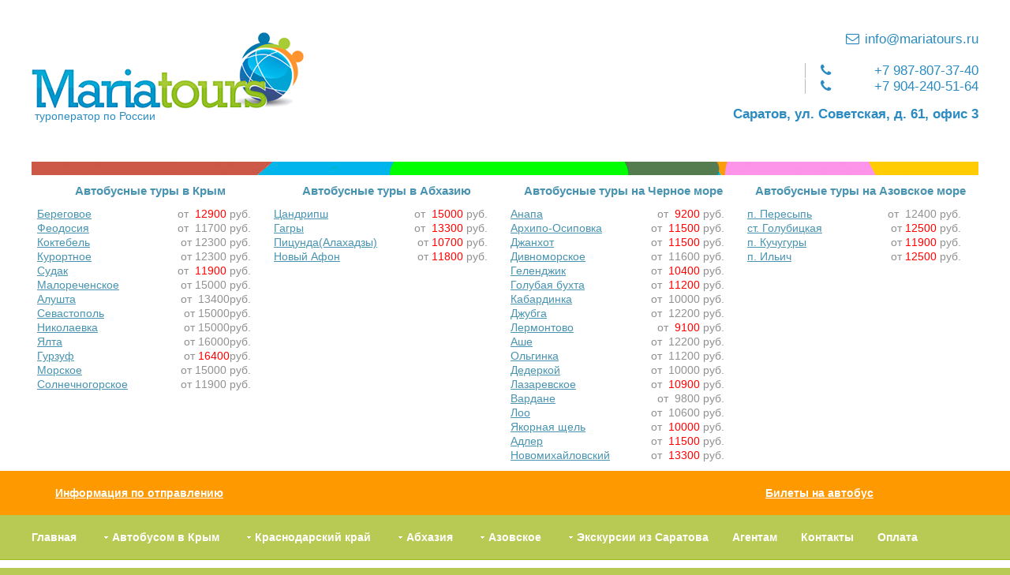

--- FILE ---
content_type: text/html; charset=UTF-8
request_url: http://mariatours.ru/avtobusnye-tury/avtobusnyie-turyi-v-divnomorskoe/
body_size: 40806
content:
<!DOCTYPE html>
<html lang="en" dir="ltr">
<head>
<title>Автобусные туры в Дивноморское лето 2026</title>
<base href="http://mariatours.ru/" />
<meta charset="UTF-8">
<meta name="description" content="Автобусные туры в Дивноморское из Саратова - описание гостиниц, фото, актуальные цены, автобусом в дивноморское, туры в дивноморское, гостиницы дивноморского, частный сектор в дивноморском, гостевые дома в дивноморском, автобусные туры в дивноморское из саратова" />
<meta name="keywords" content="Автобусные туры в Дивноморское из Саратова" />
<meta name="viewport" content="width=device-width, initial-scale=1.0">
<link href="/assets/templates/rs-1200/layout/styles/main.css" rel="stylesheet" type="text/css" media="all">
<link href="/assets/templates/rs-1200/layout/styles/mediaqueries.css" rel="stylesheet" type="text/css" media="all">
<!--[if lt IE 9]>
<link href="/assets/templates/rs-1200/layout/styles/ie/ie8.css" rel="stylesheet" type="text/css" media="all">
<script src="/assets/templates/rs-1200/layout/scripts/ie/css3-mediaqueries.min.js"></script>
<script src="/assets/templates/rs-1200/layout/scripts/ie/html5shiv.min.js"></script>
<![endif]-->
</head>
<body class="">
<!-- Yandex.Metrika counter -->
<script type="text/javascript">
(function (d, w, c) {
    (w[c] = w[c] || []).push(function() {
        try {
            w.yaCounter30112954 = new Ya.Metrika({id:30112954,
                    clickmap:true,
                    trackLinks:true,
                    accurateTrackBounce:true});
        } catch(e) { }
    });

    var n = d.getElementsByTagName("script")[0],
        s = d.createElement("script"),
        f = function () { n.parentNode.insertBefore(s, n); };
    s.type = "text/javascript";
    s.async = true;
    s.src = (d.location.protocol == "https:" ? "https:" : "http:") + "//mc.yandex.ru/metrika/watch.js";

    if (w.opera == "[object Opera]") {
        d.addEventListener("DOMContentLoaded", f, false);
    } else { f(); }
})(document, window, "yandex_metrika_callbacks");
</script>
<noscript><div><img src="//mc.yandex.ru/watch/30112954" style="position:absolute; left:-9999px;" alt="" /></div></noscript>
<!-- /Yandex.Metrika counter -->

<div class="wrapper row1">
<header id="header" class="full_width clear">
<!-- <div style="text-align:center;position:absolute; left:40%; top:0px;"><img src="assets/img/byletyBS.gif" alt="" style="width:400px;height:200px;" /></div> -->
    <hgroup>
      <h1><a href="index.html"><img src="/assets/templates/rs-1200/images/logo.jpg"/></a></h1>
      <h2>&nbsp;туроператор по России<br/>
         </h2>
    </hgroup>
<div id="header-contact">
      <ul class="list none" style="margin:0 0 0 65px; padding:0 0 0 65px; width: 300px; font-size: 17px;">
        <li><span style="inline-block; float:right;"><span class="icon-envelope"></span> <a href="mailto:info@mariatours.ru">info@mariatours.ru</a></span><br/><br/></li>
        <li><span class="icon-phone"></span><span style="inline-block; float:right;">+7 987-807-37-40</span><br/>
        <li><span class="icon-phone"></span><span style="inline-block; float:right;">+7 904-240-51-64</span></br>
        </li>
        </ul>
 <ul class="list none" style="float:right; font-size: 17px; font-weight: bold;">
     <li>Саратов, ул. Советская, д. 61, офис 3</li>
      </ul>

    </div>
  
 

  </header>

</div>
<div class="wrapper kurorty">
<div class="stretched clear">
<div class="sector">
<a class="sectorheader m-2" href="avtobusom-v-kryim/" title="Автобусные туры в Крым из Саратова">Автобусные туры в Крым</a>
<table>
<tbody>
<tr><td><a href="avtobusom-v-kryim/avtobusnyie-turyi-v-beregovoe-leto-2026/" title="Автобусные туры в Береговое из Саратова">Береговое</a></td><td>от&nbsp;&nbsp;<span>12900</span> руб.</td></tr>
<tr><td><a href="avtobusom-v-kryim/avtobusom-v-feodosiyu-leto-2026/" title="Автобусные туры в Феодосию из Саратова">Феодосия</a></td><td>от&nbsp;&nbsp;11700 руб.</td></tr>
<tr><td><a href="avtobusom-v-kryim/avtobusnyie-turyi-v-koktebel-leto-2026/" title="Автобусные туры в Коктебель из Саратова">Коктебель</a></td><td>от&nbsp;12300 руб.</td></tr>
<tr><td><a href="avtobusom-v-kryim/gostinicza-aravana,-p.kurortnoe/" title="Автобусные туры в Курортное из Саратова">Курортное</a></td><td>от&nbsp;12300 руб.</td></tr>
<tr><td><a href="avtobusom-v-kryim/avtobusnyie-turyi-v-sudak-leto-2026/" title="Автобусные туры в Судак из Саратова">Судак</a></td><td>от&nbsp;&nbsp;<span>11900</span> руб.</td></tr>
<tr><td><a href="avtobusom-v-kryim/avtobusnyie-turyi-v-malorechenskoe/" title="Автобусные туры в Малореченское (Алушта) из Саратова">Малореченское</a></td><td>от&nbsp;15000 руб.</td></tr>
<tr><td><a href="avtobusom-v-kryim/avtobusnyie-turyi-v-alushtu/" title="Автобусные туры в Алушту из Саратова">Алушта</a></td><td>от&nbsp;&nbsp;13400</span>руб.</td></tr>
<tr><td><a href="avtobusom-v-kryim/avtobusnyie-turyi-v-sevastopol/" title="Автобусные туры в Севастополь из Саратова">Севастополь</a></td><td>от&nbsp;15000</span>руб.</td></tr>
<tr><td><a href="avtobusom-v-kryim/avtobusnyie-turyi-v-nikolaevku/" title="Автобусные туры в Николаевку из Саратова">Николаевка</a></td><td>от&nbsp;15000</span>руб.</td></tr>
<tr><td><a href="avtobusom-v-kryim/avtobusnyie-turyi-v-yaltu-2026/" title="Автобусные туры в Ялту из Саратова">Ялта</a></td><td>от&nbsp;16000</span>руб.</td></tr>
<tr><td><a href="avtobusom-v-kryim/avtobusnyie-turyi-v-gurzuf-2026/" title="Автобусные туры в Гурзуф из Саратова">Гурзуф</a></td><td>от&nbsp;<span>16400</span>руб.</td></tr>
<tr><td><a href="avtobusom-v-kryim/avtobusnyie-turyi-v-morskoe/" title="Автобусные туры в Морское из Саратова">Морское</a></td><td>от&nbsp;15000&nbsp;руб.</td></tr>
<tr><td><a href="avtobusom-v-kryim/avtobusnyie-turyi-v-solnechnogorskoe-(alushta)/" title="Автобусные туры в Солнечногорское из Саратова">Солнечногорское</a></td><td>от&nbsp;11900&nbsp;руб.</td></tr>
</tbody></table>
</div>
<div class="sector">
<a class="sectorheader m-2" href="plyazhnyij-otdyix-v-abxazii/" title="Автобусные туры в Абхазию из Саратова">Автобусные туры в Абхазию</a><table>
<tbody>
<tr><td><a href="plyazhnyij-otdyix-v-abxazii/czandripsh/" title="Автобусные туры в Цандрипш из Саратова">Цандрипш </a></td><td>от&nbsp;&nbsp;<span>15000</span> руб.</td></tr>
<tr><td><a href="plyazhnyij-otdyix-v-abxazii/gagra/" title="Автобусные туры в Гагры из Саратова">Гагры</a></td><td>от&nbsp;&nbsp;<span>13300</span> руб.</td></tr>
<tr><td><a href="plyazhnyij-otdyix-v-abxazii/piczunda-(alaxadzyi)/" title="Автобусные туры в Пицунду(Алахадзы)из Саратова">Пицунда(Алахадзы)</a></td><td>от&nbsp;<span>10700</span> руб.</td></tr>
<tr><td><a href="plyazhnyij-otdyix-v-abxazii/novyij-afon/" title="Автобусные туры в Новый Афон из Саратова">Новый Афон</a></td><td>от&nbsp;<span>11800</span> руб.</td></tr>
<tr><td></td><td></td></tr>
<tr><td></td><td></td></tr>
<tr><td></td><td></td></tr>
<tr><td></td><td></td></tr>
<tr><td></td><td></td></tr>
<tr><td></td><td></td></tr>
<tr><td></td><td></td></tr>
</tbody></table></div>
<div class="sector">
<a class="sectorheader" href="avtobusnye-tury/" title="Автобусные туры на Черное море из Саратова">Автобусные туры на Черное море</a>
<table>
<tbody>
<tr><td><a href="avtobusnye-tury/avtobusnyie-turyi-v-anapu/" title="Автобусные туры в Анапу из Саратова">Анапа</a></td><td>от&nbsp;&nbsp;<span>9200</span> руб.</td></tr>
<tr><td><a href="avtobusnye-tury/avtobusnyij-tur-v-arxipo-osipovku/" title="Автобусные туры в Архипо-Осиповку из Саратова">Архипо-Осиповка</a></td><td>от&nbsp;&nbsp;<span>11500</span> руб.</td></tr>
<tr><td><a href="avtobusnye-tury/avtobusnyie-turyi-v-dzhanxot-leto-2025" title="Автобусные туры в Джанхот из Саратова">Джанхот</a></td><td>от&nbsp;&nbsp;<span>11500</span> руб.</td></tr>
<tr><td><a href="avtobusnye-tury/avtobusnyie-turyi-v-divnomorskoe/" title="Автобусные туры в Дивноморское из Саратова">Дивноморское </a></td><td>от&nbsp;&nbsp;11600 руб.</td></tr>
<tr><td><a href="avtobusnye-tury/avtobusnyie-turyi-v-geledzhik-iz-saratova/" title="Автобусные туры в Геленджик из Саратова">Геленджик </a></td><td>от&nbsp;&nbsp;<span>10400</span> руб.</td></tr>
<tr><td><a href="avtobusnye-tury/avtobusnyie-turyi-v-golubuyu-buxtu-leto-2026/gostevoj-dom-ksyu,-golubaya-buxta-(gelendzhik)" title="Автобусные туры в Голубую бухту из Саратова">Голубая бухта </a></td><td>от&nbsp;&nbsp;<span>11200</span> руб.</td></tr>
<tr><td><a href="avtobusnye-tury/avtobusnyie-turyi-v-kabardinku/" title="Автобусные туры в Кабардинку из Саратова">Кабардинка</a></td><td>от&nbsp;&nbsp;10000 руб.</td></tr>
<tr><td><a href="avtobusnye-tury/avtobusnyie-turyi-dzhubga/" title="Автобусные туры в Джубгу из Саратова">Джубга</a></td><td>от&nbsp;&nbsp;12200 руб.</td></tr>
<tr><td><a href="avtobusnye-tury/avtobusom-v-lermontovo/" title="Автобусные туры в Лермонтово из Саратова">Лермонтово</a></td><td>от&nbsp;&nbsp;<span>9100</span> руб.</td></tr>
<tr><td><a href="avtobusnye-tury/avtobusom-v-ashe/" title="Автобусные туры в Аше из Саратова">Аше</a></td><td>от&nbsp;&nbsp;12200 руб.</td></tr>
<tr><td><a href="avtobusnye-tury/avtobusnyie-turyi-v-olginku/" title="Автобусные туры в Ольгинку из Саратова">Ольгинка</a></td><td>от&nbsp;&nbsp;11200 руб.</td></tr>
<tr><td><a href="avtobusnye-tury/avtobusnyie-turyi-v-dederkoj-leto-2026/" title="Автобусные туры в Дедеркой из Саратова">Дедеркой</a></td><td>от&nbsp;&nbsp;10000 руб.</td></tr>
<tr><td><a href="avtobusnye-tury/avtobusom-v-lazarevskoe/" title="Автобусные туры в Лазаревское из Саратова">Лазаревское</a></td><td>от&nbsp;&nbsp;<span>10900</span> руб.</td></tr>
<tr><td><a href="avtobusnye-tury/avtobusnyie-turyi-v-vardane/" title="Автобусные туры в Вардане из Саратова">Вардане </a></td><td>от&nbsp;&nbsp;9800 руб.</td></tr>
<tr><td><a href="avtobusnye-tury/avtobusnyie-turyi-v-loo/" title="Автобусные туры в Лоо из Саратова">Лоо</a></td><td>от&nbsp;&nbsp;10600 руб.</td></tr>
<tr><td><a href="avtobusnye-tury/avtobusnyie-turyi-v-yakornuyu-shhel/" title="Автобусные туры в Якорную щель из Саратова">Якорная щель</a></td><td>от&nbsp;&nbsp;<span>10000</span> руб.</td></tr>
<tr><td><a href="avtobusnye-tury/avtobusnyie-turyi-v-adler-2026/" title="Автобусные туры в Адлер из Саратова">Адлер</a></td><td>от&nbsp;&nbsp;<span>11500</span> руб.</td></tr>
<tr><td><a href="avtobusnye-tury/avtobusnyie-turyi-v-novomixajlovskij-leto-2026/" title="Автобусные туры в Новомихайловский из Саратова">Новомихайловский </a></td><td>от&nbsp;&nbsp;<span>13300</span> руб.</td></tr>
</tbody></table></div>
<div class="sector">
<a class="sectorheader" href="avtobusnyie-turyi-na-azovskoe-more/" title="Автобусные туры на Азовское море из Саратова">Автобусные туры на Азовское море</a>
<table>
<tbody>
<tr><td><a href="avtobusnyie-turyi-na-azovskoe-more/avtobusom-v-peresyip/" title="Автобусные туры в п. Пересыпь из Саратова">п. Пересыпь</a></td><td>от&nbsp;&nbsp;12400 руб.</td></tr>
<tr><td><a href="avtobusnyie-turyi-na-azovskoe-more/avtobusnyie-turyi-v-st.-golubiczkaya/" title="Автобусные туры в ст. Голубицкую из Саратова">ст. Голубицкая</a></td><td>от&nbsp;<span>12500</span> руб.</td></tr>
<tr><td><a href="avtobusnyie-turyi-na-azovskoe-more/kuchuguryi/" title="Автобусные туры в п. Кучугуры из Саратова">п. Кучугуры</a></td><td>от&nbsp;<span>11900</span> руб.</td></tr>
<tr><td><a href="avtobusnyie-turyi-na-azovskoe-more/avtobusnyie-turyi-v-p.-ilich/" title="Автобусные туры в п.Ильич из Саратова">п. Ильич</a></td><td>от&nbsp;<span>12500</span> руб.</td></tr>
<tr><td></td><td></td></tr>
<tr><td></td><td></td></tr>
<tr><td></td><td></td></tr>
<tr><td></td><td></td></tr>
<tr><td></td><td></td></tr>
<tr><td></td><td></td></tr>
<tr><td></td><td></td></tr>
<tr><td></td><td></td></tr>
</tbody></table></div>
   
  
 
<div class="clear"></div>
  </div>

</div>
<!-- ################################################################################################ -->
<div class="wrapper row15"> <div class="stretched">
<a style="display:block; width:20%; float:right;" href="/news/bilety" title="Свободные места в автобусах на курорты Краснодарского края">Билеты на автобус</a>
<a href="/info-po-otpravleniyu">Информация по отправлению</a>
</div></div>
<div class="wrapper row2">
  <nav id="topnav">
   <ul class="clear"><li class="first"><a href="http://mariatours.ru/" title="Автобусные туры к морю из Саратова 2026 Туры в Абхазию Автобусные туры в Крым Экскурсии из Саратова Туроператор Мария Турс" >Главная</a></li>
<li ><a class="drop" href="avtobusom-v-kryim/" title="Автобусные туры в Крым из Саратова 2026" >Автобусом в Крым</a><ul><li class="first"><a href="avtobusom-v-kryim/avtobusnyie-turyi-v-beregovoe-leto-2026/" title="Автобусные туры в Береговое лето 2026" >Автобусные туры Береговое</a></li>
<li><a href="avtobusom-v-kryim/avtobusom-v-feodosiyu-leto-2026/" title="Автобусные туры в Феодосию лето 2026" >Автобусные туры в Феодосию</a></li>
<li><a href="avtobusom-v-kryim/avtobusnyie-turyi-v-koktebel-leto-2026/" title="Автобусные туры в Коктебель лето 2026" >Автобусные туры в Коктебель</a></li>
<li><a href="avtobusom-v-kryim/gostinicza-aravana,-p.kurortnoe/" title="Автобусные туры в п.Курортное лето 2026" >Автобусные туры в Курортное</a></li>
<li><a href="avtobusom-v-kryim/avtobusnyie-turyi-v-sudak-leto-2026/" title="Автобусные туры в Судак лето 2026" >Автобусные туры в Судак</a></li>
<li><a href="avtobusom-v-kryim/avtobusnyie-turyi-v-morskoe/" title="Автобусные туры в п. Морское 2026" >Автобусные туры в п. Морское 2026</a></li>
<li><a href="avtobusom-v-kryim/avtobusnyie-turyi-v-ryibache-2026/" title="Автобусные туры в Рыбачье 2026" >Автобусные туры в Рыбачье 2026</a></li>
<li><a href="avtobusom-v-kryim/avtobusnyie-turyi-v-malorechenskoe/" title="Автобусные туры в Малореченское (Алушта) 2026" >Автобусные туры в Малореченское</a></li>
<li><a href="avtobusom-v-kryim/avtobusnyie-turyi-v-solnechnogorskoe-(alushta)/" title="Автобусные туры в Солнечногорское (Алушта) 2026" >Автобусные туры в Солнечногорское </a></li>
<li><a href="avtobusom-v-kryim/avtobusnyie-turyi-v-alushtu/" title="Автобусные туры в Алушту лето 2026" >Автобусные туры в Алушту</a></li>
<li><a href="avtobusom-v-kryim/avtobusnyie-turyi-v-gurzuf-2026/" title="Автобусные туры в Гурзуф 2026 (Большая Ялта)" >Автобусные туры в Гурзуф (Ялта)</a></li>
<li><a href="avtobusom-v-kryim/avtobusnyie-turyi-v-yaltu-2026/" title="Автобусные туры в Ялту 2026" >Автобусные туры в Ялту 2026</a></li>
<li><a href="avtobusom-v-kryim/avtobusnyie-turyi-v-sevastopol/" title="Автобусные туры в Севастополь 2026" >Автобусные туры в Севастополь</a></li>
<li><a href="avtobusom-v-kryim/avtobusnyie-turyi-v-nikolaevku/" title="Автобусные туры в Николаевку 2026" >Автобусные туры в Николаевку 2026</a></li>
<li><a href="avtobusom-v-kryim/ekskursionnyij-tur-v-kryim" title="Экскурсионный тур в Крым" >Экскурсионный тур в Крым</a></li>
<li><a href="avtobusom-v-kryim/ekskursii-po-kryimu" title="Экскурсии по Крыму" >Экскурсии по Крыму</a></li>
<li class="last"><a href="avtobusom-v-kryim/proezd-v-kryim-na-avtobuse" title="Автобусный переезд в Крым 2026" >Автобусный переезд в Крым 2026</a></li>
</ul></li>
<li  class="active"><a class="drop" href="avtobusnye-tury/" title="Автобусные туры в Краснодарский край из Саратова 2026" >Краснодарский край</a><ul><li class="first"><a href="avtobusnye-tury/avtobusnyie-turyi-v-anapu/" title="Автобусные туры в Анапу (лето 2026)" >Автобусные туры в Анапу</a></li>
<li><a href="avtobusnye-tury/avtobusnyij-tur-v-arxipo-osipovku/" title="Автобусные туры в Архипо-Осиповку (лето 2026)" >Автобусные туры в Архипо-Осиповку</a></li>
<li class="active"><a href="avtobusnye-tury/avtobusnyie-turyi-v-divnomorskoe/" title="Автобусные туры в Дивноморское лето 2026" >Автобусные туры в Дивноморское</a></li>
<li><a href="avtobusnye-tury/avtobusnyie-turyi-v-geledzhik-iz-saratova/" title="Автобусные туры в Геленджик лето 2026" >Автобусные туры в Геленджик</a></li>
<li><a href="avtobusnye-tury/avtobusnyie-turyi-v-golubuyu-buxtu-leto-2026/" title="Автобусные туры в Голубую бухту лето 2026" >Автобусные туры в Голубую бухту</a></li>
<li><a href="avtobusnye-tury/avtobusnyie-turyi-v-kabardinku/" title="Автобусные туры в Кабардинку лето 2026" >Автобусные туры в Кабардинку</a></li>
<li><a href="avtobusnye-tury/avtobusnyie-turyi-dzhubga/" title="Автобусные туры в Джубгу лето 2026" >Автобусные туры в Джубгу</a></li>
<li><a href="avtobusnye-tury/avtobusom-v-lermontovo/" title="Автобусные туры в Лермонтово лето 2026" >Автобусные туры в Лермонтово</a></li>
<li><a href="avtobusnye-tury/avtobusnyie-turyi-v-novomixajlovskij-leto-2026/" title="Автобусные туры в Новомихайловский лето 2026" >Автобусные туры в Новомихайловский</a></li>
<li><a href="avtobusnye-tury/avtobusnyie-turyi-v-olginku/" title="Автобусные туры в Ольгинку лето 2026" >Автобусные туры в Ольгинку лето 2026</a></li>
<li><a href="avtobusnye-tury/avtobusnyie-turyi-v-dederkoj-leto-2026/" title="Автобусные туры в Дедеркой лето 2026" >Автобусные туры в Дедеркой лето 2026</a></li>
<li><a href="avtobusnye-tury/avtobusom-v-ashe/" title="Автобусные туры в Аше лето 2026" >Автобусные туры в п. Аше</a></li>
<li><a href="avtobusnye-tury/avtobusom-v-lazarevskoe/" title="Автобусные туры в Лазаревское лето 2026" >Автобусные туры в Лазаревское</a></li>
<li><a href="avtobusnye-tury/avtobusnyie-turyi-v-vardane/" title="Автобусные туры в Вардане лето 2026" >Автобусные туры в Вардане</a></li>
<li><a href="avtobusnye-tury/avtobusnyie-turyi-v-loo/" title="Автобусные туры в Лоо лето 2026" >Автобусные туры в Лоо</a></li>
<li class="last"><a href="avtobusnye-tury/avtobusnyie-turyi-v-adler-2026/" title="Автобусные туры в Адлер 2026" >Автобусные туры в Адлер</a></li>
</ul></li>
<li ><a class="drop" href="plyazhnyij-otdyix-v-abxazii/" title="Автобусные туры в Абхазию из Саратова 2026" >Абхазия</a><ul><li class="first"><a href="plyazhnyij-otdyix-v-abxazii/avtobusnyie-turyi-v-gechripsh/" title="Автобусные туры в Гечрипш" >Автобусные туры в Гечрипш</a></li>
<li><a href="plyazhnyij-otdyix-v-abxazii/czandripsh/" title="Автобусные туры в Цандрипш" >Автобусные туры в Цандрипш</a></li>
<li><a href="plyazhnyij-otdyix-v-abxazii/gagra/" title="Автобусные туры в Гагру" >Автобусные туры в Гагры</a></li>
<li><a href="plyazhnyij-otdyix-v-abxazii/piczunda-(alaxadzyi)/" title="Пицунда (Алахадзы)" >Автобусные туры в Пицунду (Алахадзы)</a></li>
<li class="last"><a href="plyazhnyij-otdyix-v-abxazii/novyij-afon/" title="Автобусные туры в Новый Афон" >Автобусные туры в Новый Афон</a></li>
</ul></li>
<li ><a class="drop" href="avtobusnyie-turyi-na-azovskoe-more/" title="Автобусные туры на Азовское море 2026" >Азовское</a><ul><li class="first"><a href="avtobusnyie-turyi-na-azovskoe-more/avtobusom-v-peresyip/" title="Автобусные туры в п. Пересыпь" >Автобусные туры в Пересыпь</a></li>
<li><a href="avtobusnyie-turyi-na-azovskoe-more/kuchuguryi/" title="Автобусные туры в Кучугуры 2026" >Автобусные туры в Кучугуры</a></li>
<li><a href="avtobusnyie-turyi-na-azovskoe-more/avtobusnyie-turyi-v-st.-golubiczkaya/" title="Автобусные туры в ст. Голубицкая" >Автобусные туры в ст. Голубицкая</a></li>
<li class="last"><a href="avtobusnyie-turyi-na-azovskoe-more/avtobusnyie-turyi-v-p.-ilich/" title="Автобусные туры в п. Ильич 2026" >Автобусные туры в п. Ильич</a></li>
</ul></li>
<li ><a class="drop" href="tours/" title="Наши предложения" >Экскурсии из Саратова</a><ul><li class="first"><a href="tours/grafik-ekskursionnyix-turov-iz-saratova-2026" title="График экскурсионных туров из Саратова 2026" >График экскурсионных туров из Саратова 2026</a></li>
<li><a href="tours/ekskursionnyie-turyi-iz-saratova/" title="Программы туров" >Программы туров</a></li>
<li><a href="tours/turyi-v-sankt-peterburg" title="Туры в Санкт-Петербург" >Туры в Санкт-Петербург</a></li>
<li><a href="tours/sbornyie-turyi-v-kazan/" title="Туры в Казань" >Сборные туры в Казань</a></li>
<li><a href="tours/kolco" title="Туры по Золотому Кольцу" >Туры по Золотому Кольцу России</a></li>
<li><a href="tours/rechnye-kruizy/" title="Речные круизы из Саратова" >Речные круизы из Саратова</a></li>
<li class="last"><a href="tours/ekskursionnyie-turyi-v-kareliyu/" title="Туры в Карелию" >Туры в Карелию</a></li>
</ul></li>
<li><a href="dogovor" title="Агентам" >Агентам</a></li>
<li><a href="contacts" title="Контактная информация" >Контакты</a></li>
<li class="last"><a href="oplata" title="Оплата" >Оплата</a></li>
</ul>   </nav>
</div>
<!-- content -->
<div class="wrapper row3">
  <div id="container">
    <!-- ################################################################################################ -->
    <div id="sidebar_1" class="sidebar one_quarter first">
      <aside>
        <!-- ########################################################################################## -->
        <nav>
         <ul><li class="first"><a href="avtobusnye-tury/avtobusnyie-turyi-v-divnomorskoe/gostevoj-dom-panorama" title="Гостевой дом "Панорама"" >Гостевой дом "Панорама"</a></li>
<li><a href="avtobusnye-tury/avtobusnyie-turyi-v-divnomorskoe/gostinicza-sosnovyij-dvor,-divnomorskoe" title="Гостиница "Сосновый двор", Дивноморское" >Гостиница "Сосновый двор"</a></li>
<li class="last"><a href="avtobusnye-tury/avtobusnyie-turyi-v-divnomorskoe/gostevoj-dom-svetlyij,-p.-divnomorskoe" title="Гостевой дом "Светлый", п. Дивноморское" >Гостевой дом "Светлый"</a></li>
</ul>
        </nav>
        <!-- /nav -->
        <section>

<!--<div style="margin:0 0 40px 15px;"><a href="http://moi-tour.com/frame/go/39235/brizekspress" rel="nofollow" target="_blank"><img src="/assets/templates/rs-1200/images/grecia_banleft.jpg" border="0" alt="Греция. Подбор тура и бронирование" /></a></div>-->

        <!--  <h2>Ваш консультант</h2>
          <b>Юлия</b>
          <div class="boxholder"><img src="assets/templates/rs-1200/images/demo/team-member.gif" alt=""/></div> -->
          <address>
          Саратов, ул. Советская,<br>
          д. 61, офис 3<br>
          <br>
          Тел.: +7 904-240-51-64<br>
&nbsp;&nbsp;&nbsp;&nbsp;&nbsp;&nbsp;&nbsp;&nbsp;+7 987-807-37-40<br>
          Email: <a href="mailto:info@mariatours.ru">info@mariatours.ru</a>
          </address>

        </section>
        <!-- /section -->
                <!-- ########################################################################################## -->
      </aside>
    </div>
<div class="three_quarter">
      <ul class="B_crumbBox"><li class="B_firstCrumb" itemscope="itemscope" itemtype="http://data-vocabulary.org/Breadcrumb"><a class="B_homeCrumb" itemprop="url" rel="Home" href="http://mariatours.ru/"><span itemprop="title">Главная</span></a></li>
 &raquo; <li itemscope="itemscope" class="B_crumb" itemtype="http://data-vocabulary.org/Breadcrumb"><a class="B_crumb" itemprop="url" rel="Поездки на автобусах из Саратова к Чёрному и Азовскому морю с проживанием недорого." href="avtobusnye-tury/"><span itemprop="title">Автобусные туры в Краснодарский край из Саратова 2026</span></a></li>
 &raquo; <li class="B_lastCrumb" itemscope="itemscope" itemtype="http://data-vocabulary.org/Breadcrumb"><li itemscope="itemscope" class="B_currentCrumb" itemtype="http://data-vocabulary.org/Breadcrumb">Автобусные туры в Дивноморское лето 2026</li></li>
</ul>
      <h2>Автобусные туры в Дивноморское из Саратова в 2026 году</h2>
<p><span><em><strong>Поселок Дивноморское</strong></em> — небольшой уютный уголок черноморского побережья с говорящим названием. Здесь действительно дивное, чистое море удивительного лазурного цвета, местами переходящего в глубокий синий! Утопая в зелени пицундских сосен, он расположен вдали от шумных автомагистралей, железных дорог и промышленных центров. При этом поселок расположен всего в 12 км от<em><strong> Геленджика</strong></em> и в нескольких километрах от природных достопримечательностей этих мест: водопадов, горных рек, скал, дольменов и минеральных источников. Скалистые берега <em><strong>Дивноморского</strong></em> покрытые лесом, омываются морем и образуют небольшую лагуну, в которой и расположился поселок. Живописная природа и средиземноморский климат привлекают сюда множество отдыхающих.</span></p>
<p><span> </span></p>
<p><div class="quadro-item" style="height:260px;overflow:hidden;">
<div class="boxholder"><a href="avtobusnye-tury/avtobusnyie-turyi-v-divnomorskoe/gostevoj-dom-svetlyij,-p.-divnomorskoe" title="Открыть"><img alt="" src="/assets/components/phpthumbof/cache/2.680d400f0109a6d2a9b7beccc50d6448242.jpg"></a></div>
<a href="avtobusnye-tury/avtobusnyie-turyi-v-divnomorskoe/gostevoj-dom-svetlyij,-p.-divnomorskoe" title="Гостевой дом "Светлый", п. Дивноморское">Гостевой дом "Светлый", п. Дивноморское</a><br/>
<strong style="color:red;font-style:italic;">от 19600 руб.</strong><br/>

</div>
<div class="quadro-item" style="height:260px;overflow:hidden;">
<div class="boxholder"><a href="avtobusnye-tury/avtobusnyie-turyi-v-divnomorskoe/gostinicza-sosnovyij-dvor,-divnomorskoe" title="Открыть"><img alt="" src="/assets/components/phpthumbof/cache/924f109838a83dc5.680d400f0109a6d2a9b7beccc50d6448242.jpg"></a></div>
<a href="avtobusnye-tury/avtobusnyie-turyi-v-divnomorskoe/gostinicza-sosnovyij-dvor,-divnomorskoe" title="Гостиница "Сосновый двор", Дивноморское">Гостиница "Сосновый двор", Дивноморское</a><br/>
<strong style="color:red;font-style:italic;">от 16800 руб.</strong><br/>

</div>
<div class="quadro-item" style="height:260px;overflow:hidden;">
<div class="boxholder"><a href="avtobusnye-tury/avtobusnyie-turyi-v-divnomorskoe/gostevoj-dom-panorama" title="Открыть"><img alt="" src="/assets/components/phpthumbof/cache/panorama.680d400f0109a6d2a9b7beccc50d6448242.jpg"></a></div>
<a href="avtobusnye-tury/avtobusnyie-turyi-v-divnomorskoe/gostevoj-dom-panorama" title="Гостевой дом "Панорама"">Гостевой дом "Панорама"</a><br/>
<strong style="color:red;font-style:italic;">от 21000 руб.</strong><br/>
<img alt="" src="/assets/templates/rs-1200/images/recomm.png" style="position: relative; top:-100px; left:180px; z-index: 4;">
</div></p>
            
    </div> 
</div>
<!-- ################################################################################################ -->
    <div class="clear"></div>
  </div>
<!-- Footer -->
   <div class="wrapper row2">
  <div id="footer" class="clear">
    <div class="one_quarter first">
           <nav class="footer_nav">
        <ul class="nospace"><li class="first"><a href="http://mariatours.ru/" title="Автобусные туры к морю из Саратова 2026 Туры в Абхазию Автобусные туры в Крым Экскурсии из Саратова Туроператор Мария Турс" >Главная</a></li>
<li><a href="avtobusom-k-moryu" title="Автобусом к морю из Саратова" >Автобусом к морю из Саратова</a></li>
<li><a href="avtobusom-v-kryim/" title="Автобусные туры в Крым из Саратова 2026" >Автобусом в Крым</a></li>
<li class="active"><a href="avtobusnye-tury/" title="Автобусные туры в Краснодарский край из Саратова 2026" >Краснодарский край</a></li>
<li><a href="plyazhnyij-otdyix-v-abxazii/" title="Автобусные туры в Абхазию из Саратова 2026" >Абхазия</a></li>
<li><a href="avtobusnyie-turyi-na-azovskoe-more/" title="Автобусные туры на Азовское море 2026" >Азовское</a></li>
<li><a href="tours/" title="Наши предложения" >Экскурсии из Саратова</a></li>
<li><a href="dogovor" title="Агентам" >Агентам</a></li>
<li><a href="contacts" title="Контактная информация" >Контакты</a></li>
<li class="last"><a href="oplata" title="Оплата" >Оплата</a></li>
</ul>
      </nav>
    </div>
    <div class="one_quarter">
<!--<iframe src="//widget/instagram.com/?imageW=2&imageH=2&thumbnail_size=117&type=0&typetext=mariatourssaratov&head_show=1&profile_show=1&shadow_show=1&bg=255,255,255,1&opacity=true&head_bg=46729b&subscribe_bg=ad4141&border_color=c3c3c3&head_title=" allowtransparency="true" frameborder="0" scrolling="no" style="border:none;overflow:hidden;width:260px;height:399px;"></iframe>-->
   <!--<iframe src='assets/templates/inwidget/index.php' scrolling='no' frameborder='no' style='border:none;width:260px;height:399px;overflow:hidden;'></iframe> -->
    </div>
       <div class="one_quarter">
      <h2 class="footer_title">Напишите нам*</h2>
<div style="margin-bottom:20px;">*заполнение формы означает согласие с <a href="/politika-konfidenczialnosti-ooo-mariya-turs">политикой обработки персональных данных сайта</a></div>
      
<form class="rnd5" method="post" id="contactForm" action="avtobusnye-tury/avtobusnyie-turyi-v-divnomorskoe/">
        <div class="form-input clear">
          <label for="ft_author">Имя<span class="required">*</span><br>
            <input type="text" name="ft_author" id="ft_author" value="" size="22">
          </label>
          <label for="ft_email">Email <span class="required">*</span><br>
            <input type="text" name="ft_email" id="ft_email" value="" size="22">
          </label>
 <label for="ft_tel">Телефон<span class="required">*</span><br>
            <input type="text" name="ft_tel" id="ft_tel" value="" size="22">
          </label>
        </div>
        <div class="form-message">
          <textarea name="ft_message" id="ft_message" cols="25" rows="10"></textarea>
        </div>
        <p>
          <input type="submit" value="Отправить" class="button small orange">
          &nbsp;
          <input type="reset" value="Отмена" class="button small grey">
        </p>
      </form>
    </div>
<!-- <div class="one_quarter" style="color:#fff;">
      <h2 class="footer_title">Туристическая фирма «Мария Турс»</h2>
<p><b>Наш офис:</b> г. Саратов, ул. Московская, д. 134/146</p>
<p><b>Наши телефоны:</b> (8452) 27-43-48, 60-51-64</p>
<p><b>Как нас найти:</b>  между улицами Рахова и Чапаева за ТК "Архипелаг", вход со двора, со стороны магазина "Ласка"</p>
<p><b>E-mail:</b> info@mariatours.ru</p>
<p></p>
<p><b>Режим работы:</b><br/>
понедельник — пятница с 10:001 до 19:00, <br/>
суббота - с 11:00 до 15:00,<br/>
воскресенье - выходной</p>  </div> -->
 <div class="one_quarter">
           <div id="ok_group_widget"></div>
<script>
!function (d, id, did, st) {
  var js = d.createElement("script");
  js.src = "http://connect.ok.ru/connect.js";
  js.onload = js.onreadystatechange = function () {
  if (!this.readyState || this.readyState == "loaded" || this.readyState == "complete") {
    if (!this.executed) {
      this.executed = true;
      setTimeout(function () {
        OK.CONNECT.insertGroupWidget(id,did,st);
      }, 0);
    }
  }}
  d.documentElement.appendChild(js);
}(document,"ok_group_widget","50969971064995","{width:400,height:335}");
</script>



<!-- Put this script tag to the <head> of your page -->
<script type="text/javascript" src="https://vk.com/js/api/openapi.js?168"></script>

<!-- Put this div tag to the place, where the Group block will be -->
<div id="vk_groups"></div>
<script type="text/javascript">
  VK.Widgets.Group("vk_groups", {width: 400, mode: 3, height: 800, color1: "FFFFFF", color2: "000000", color3: "5181B8"}, 230025405);
</script>

    </div>
  </div>
</div>


 
<div class="wrapper row4">
  <div id="copyright" class="clear">
   <div  class="two_quarter"> <p class="fl_left">&copy; 2016-2026 - ООО &laquo;Мария Турс&raquo;, туроператор по России</p>
<div style="clear:both;"></div><p><a href="/politika-konfidenczialnosti-ooo-mariya-turs" style="text-decoration:underline;">Политика обработки персональных данных</a></p>
<div style="margin-top:30px;"><script type="text/javascript" src="https://russiatourism.ru/operators/widget/js/widget.js"></script>
<!-- Russiatourism.ru Widget -->
<div id="russiatourism_widget"></div>
<script type="text/javascript">
    RT.Widget.build('%D0%A0%D0%A2%D0%9E+020009');
</script>
        </div></div>
<div  class="two_quarter">
<p><b>Наш офис:</b> г. Саратов, ул. Советская, 61 (между Чапаева и Рахова), офис 3</p>
<p><b>Наши телефоны:</b> +7 987-807-37-40, +7 904-240-51-64</p>
<p><b>Как нас найти:</b> улица Советская, 61 (между Чапаева и Рахова), 1 этаж, в одном здании с стоматологической клиникой "Евро-дент"
</p>
<p><b>E-mail:</b> info@mariatours.ru</p>
<p><b>Режим работы:</b> понедельник — пятница с 10:00 до 18:00, до 19:00 по договоренности, суббота - с 11:00 до 15:00<br/><br/></p> 
<script type="text/javascript" charset="utf-8" async src="https://api-maps.yandex.ru/services/constructor/1.0/js/?um=constructor%3A29ba81f16c07b4af224c27c9b4d65db5aa5b3b5dae8770d01feb55f0bee9a8f9&amp;width=100%25&amp;height=450&amp;lang=ru_RU&amp;scroll=true"></script></div>
  </div>

 
</div>
<!-- Scripts -->
<script src="http://code.jquery.com/jquery-latest.min.js"></script>
<script src="http://code.jquery.com/ui/1.10.1/jquery-ui.min.js"></script>
<script>window.jQuery || document.write('<script src="../layout/scripts/jquery-latest.min.js"><\/script>\
<script src="/assets/templates/rs-1200/layout/scripts/jquery-ui.min.js"><\/script>')</script>
<script>jQuery(document).ready(function($){ $('img').removeAttr('width height'); });</script>
<script src="/assets/templates/rs-1200/layout/scripts/jquery-mobilemenu.min.js"></script>
<script src="/assets/templates/rs-1200/layout/scripts/custom.js"></script>
<!-- BEGIN JIVOSITE CODE {literal} -->
<script type='text/javascript'>
(function(){ var widget_id = '58218';
var s = document.createElement('script'); s.type = 'text/javascript'; s.async = true; s.src = '//code.jivosite.com/script/widget/'+widget_id; var ss = document.getElementsByTagName('script')[0]; ss.parentNode.insertBefore(s, ss);})();</script>
<!-- {/literal} END JIVOSITE CODE -->
</body>
</html>

--- FILE ---
content_type: text/css
request_url: http://mariatours.ru/assets/templates/rs-1200/layout/styles/mediaqueries.css
body_size: 5340
content:
/*
Responsive Template Name: RS-1200 Prototype 51
File: Media Queries CSS
Author: OS Templates
Author URI: http://www.os-templates.com/
Licence: <a href="http://www.os-templates.com/template-terms">Website Template Licence</a>
*/

@-ms-viewport{width:device-width;} /* http://msdn.microsoft.com/en-gb/library/ie/hh869615%28v=vs.85%29.aspx */

/* 240 + 320px */

@media screen and (min-width:180px) and (max-width:360px) {
	#header, #topnav, #intro, #container, #footer, #copyright{max-width:95%; margin:0 auto;}
	
	#topnav ul{display:none;}
	form input[type="submit"]{margin-bottom:10px;}
	
	.one_half, .one_half.nogutter, 
	.one_third, .two_third, .one_third.nogutter, .two_third.nogutter, 
	.one_quarter, .two_quarter, .three_quarter, .one_quarter.nogutter, .two_quarter.nogutter, .three_quarter.nogutter, 
	.one_fifth, .two_fifth, .three_fifth, .four_fifth, .one_fifth.nogutter, .two_fifth.nogutter, .three_fifth.nogutter, .four_fifth.nogutter, 
	.one_sixth, .two_sixth, .three_sixth, .four_sixth, .five_sixth, .one_sixth.nogutter, .two_sixth.nogutter, .three_sixth.nogutter, .four_sixth.nogutter, .five_sixth.nogutter{display:block; float:none; width:auto; margin:0 0 5% 0; padding:0;}

	#header hgroup, #header #header-contact{display:block; width:100%; float:none; margin:0 0 15px 0; padding:0; text-align:center;}
	#header #header-contact{margin:30px 0 0 0;}
	#header #header-contact li{display:block; margin:15px 0 0 0; padding:0; border:none;}
	#header #header-contact li:first-child{margin:0;}
	
	.calltoaction div{margin-top:30px;}
	.calltoaction div:first-child{margin-top:0;}
	.calltoaction.opt4{font-size:1.5em;}

	#blog-post #comment-count div{float:none; margin-top:10px; text-align:center;}
	#blog-post #comment-count div:first-child{margin-top:0;}
	#blog-post .list.block li > ul, #blog-post .list.block li > ol{margin:0; padding:0; list-style:none; border:none;}
	
	#fof{padding:30px 0 0 0;}
	#fof h1{margin:0 0 20px 0; font-size:7em;}
	#fof h2{margin:0 0 20px 0; font-size:2em;}
	
	#footer div{margin-bottom:5%;}
	#footer #ft_gallery li, #footer #ft_gallery .first{display:inline-block; float:left; width:auto; margin:0 10px 10px 0; padding:0; clear:none;}
	#footer #ft_gallery li img{}
	
	#header, #copyright{text-align:center;}
	#copyright p{float:none; line-height:1.6em;}
	#copyright p:first-child{margin-bottom:8px;}
}

/* 480px */

@media screen and (min-width:361px) and (max-width:615px) {
	#header, #topnav, #intro, #container, #footer, #copyright{max-width:95%; margin:0 auto;}
	
	#topnav ul{display:none;}
	form input[type="submit"]{margin-bottom:10px;}
	
	.one_half, .one_half.nogutter, 
	.one_third, .two_third, .one_third.nogutter, .two_third.nogutter, 
	.one_quarter, .two_quarter, .three_quarter, .one_quarter.nogutter, .two_quarter.nogutter, .three_quarter.nogutter, 
	.one_fifth, .two_fifth, .three_fifth, .four_fifth, .one_fifth.nogutter, .two_fifth.nogutter, .three_fifth.nogutter, .four_fifth.nogutter, 
	.one_sixth, .two_sixth, .three_sixth, .four_sixth, .five_sixth, .one_sixth.nogutter, .two_sixth.nogutter, .three_sixth.nogutter, .four_sixth.nogutter, .five_sixth.nogutter{display:block; float:none; width:auto; margin:0 0 5% 0; padding:0;}
	
	#header hgroup, #header #header-contact{display:block; width:100%; float:none; margin:0 0 15px 0; padding:0;}
	#header #header-contact{margin:30px 0 0 0;}
	
	#sidebar_2 ul.nospace li{display:inline; float:left; width:30%; margin:0 0 0 5%;}
	#sidebar_2 ul.nospace li:first-child{margin-left:0;}
	
	#contact .contact_details > div{display:block; float:none; margin-left:0;}
	
	.calltoaction div{margin-top:30px;}
	.calltoaction div:first-child{margin-top:0;}
	
	#fof{padding:30px 0 0 0;}
	#fof h1{margin:0 0 20px 0; font-size:7em;}
	#fof h2{margin:0 0 20px 0; font-size:2em;}
	
	#footer div{margin-bottom:5%;}
	#footer #ft_gallery li, #footer #ft_gallery .first{display:inline-block; float:left; width:auto; margin:0 10px 10px 0; padding:0; clear:none;}
	
	#copyright p{float:none;}
	#copyright p:first-child{margin-bottom:8px;}
}

/* 768px */

@media screen and (min-width:616px) and (max-width:800px) {
	#header, #topnav, #intro, #container, #footer, #copyright{max-width:95%; margin:0 auto;}
	
	#topnav ul{display:none;}
	form input[type="submit"]{margin-bottom:10px;}
	
	.calltoaction.opt4 div{display:block; float:none; width:100%; margin:30px 0 0 0;}
	.calltoaction.opt4 div:first-child{margin-top:0; text-align:center;}
	.calltoaction.opt4{font-size:1.5em;}
	
	#fof{padding:30px 0 0 0;}
	#fof h1{margin-top:0; font-size:12em;}
	#fof h2{margin-top:0;}
}

/* 960px */

@media screen and (min-width:960px) {
	#header, #topnav, #intro, #container, #footer, #copyright{max-width:95%; margin:0 auto;}
}

/* 1028px */

@media screen and (min-width:1028px) {
	#header, #topnav, #intro, #container, #footer, #copyright{max-width:95%; margin:0 auto;}
}

/* 1200px */

@media screen and (min-width:1200px) {
	body.boxed .wrapper{max-width:1140px;}
	#header, #topnav, #intro, #container, #footer, #copyright, .stretched{max-width:1200px; margin:0 auto;}
}

/* Hide The Jquery Generated Navigation Form from 801px upwards */

@media screen and (min-width:801px) and (max-width:10000px) {
	#topnav form{display:none;}
}

/* Resize Extended Box */

@media screen and (min-width:1501px) {
	body.boxed .wrapper .stretched{margin-left:-2.6%; margin-right:-2.6%;}
}

--- FILE ---
content_type: text/css
request_url: http://mariatours.ru/assets/templates/rs-1200/layout/styles/layout.css
body_size: 9847
content:
/*
Responsive Template Name: RS-1200 Prototype 51
File: Layout CSS
Author: OS Templates
Author URI: http://www.os-templates.com/
Licence: <a href="http://www.os-templates.com/template-terms">Website Template Licence</a>
*/

html{overflow-y:scroll;}

body{margin:0; padding:0; font-size:14px; color:#919191; background-color:#b8ca53;}
body.boxed{color:#919191; background-color:#47517d;}

.justify{text-align:justify;}
.bold{font-weight:bold;}
.center{text-align:center;}
.right{text-align:right;}
.uppercase{text-transform:uppercase;}
.hidden{display:none;}

.clear{display:block; clear:both;}
.clear:after{display:block; visibility:hidden; height:0; clear:both; font-size:0; content:"";}

a{color:#4893b0; outline:none; text-decoration:none;}
.content a{text-decoration:underline;}

.fl_left{float:left;}
.fl_right{float:right;}

img{width:auto; max-width:100%; height:auto; margin:0; padding:0; border:none; line-height:normal; vertical-align:middle;}
.boxholder{padding:9px; border:1px solid #D6D6D6;}
.imgl{float:left; margin:0 15px 10px 0; clear:left;}
.imgr{float:right; margin:0 0 10px 15px; clear:right;}
.quadro-item {float:left; width:274px; /*height:210px;*/ padding:12px;}

/*----------------------------------------------HTML 5 Overrides-------------------------------------*/

address, article, aside, figcaption, figure, footer, header, hgroup, nav, section{display:block; margin:0; padding:0;}

/*----------------------------------------------Responsive Videos-------------------------------------*/

.video{display:block; position:relative; width:100%; height:0; margin:0; padding:0 0 56.25% 0; /* using a 16:9 aspect ratio, the height is 56.25% of the width (9/16=0.5625) */}
.video iframe{display:block; position:absolute; width:100%; height:100%; margin:0; padding:0;}

/* ----------------------------------------------Wrapper-------------------------------------*/

div.wrapper, .wrapper100{display:block; width:100%; margin:0; padding:0; text-align:left; word-wrap:break-word;}
.row1, .row2, .row15, .row3, .row4, .row5, .row15 {min-width:1060px; }
.row1, .row1 a{color:#2b8bc0; background-color:#ffffff;}
.row2{color:#919191; background-color:#b8ca53; border-bottom:1px solid #9bba17;}
.row15{background-color:#FF9900;}
.row15 a:link, .row15 a:visited {color:#ffffff; display:block; margin:0px 30px 0px 30px; padding:20px 0px 20px 0px; font-size:14px;font-weight:bold; text-decoration:underline;}
.row3{color:#666666; background-color:#FFFFFF;}
.row4, .row4 a{color:#919191; background-color:#232323;}
.row5{color:#666666; background-color:#FFFFFF; border-bottom:1px solid #E5E4E3;}

.kurorty {background:#ffffff url("/assets/templates/rs-1200/images/kurorty_bg.jpg") no-repeat top center;  }
.kurorty .sector {width:25%; padding-top:18px; float:left;min-width:298px;}
.kurorty .sector a.sectorheader{font-size:110%; font-weight:bold; display:block;padding:10px 4px; text-align:center;}
.kurorty .sector table {width:95%; margin-bottom:10px;}
.kurorty .sector table a {text-decoration:underline;}
.kurorty .sector table span {color:red;}
.kurorty .sector table tbody tr td {padding-top:0px;padding-bottom:0px;}
.kurorty .sector table tbody tr td:last-child{text-align:right;}
/*----------------------------------------------Generalise-------------------------------------*/

body{font-family: Arial, Helvetica, sans-serif;}

h1, h2, h3, h4, h5, h6{margin:0 0 30px 0; font-size:1.8em; font-family: Verdana, Arial, Helvetica, sans-serif; font-weight:normal; line-height:normal; ;}

address{margin:10px 0; font-style:normal;}

nav ul{margin:0; padding:0; list-style:none;}

#header, #topnav, #intro, #container, #footer, #copyright{margin:0 auto;}

/*----------------------------------------------Header-------------------------------------*/

#header{padding:40px 0;}

#header hgroup{display:block; float:left; width:auto; clear:right;}
#header hgroup h1, #header hgroup h2{margin:0; font-weight:normal; text-transform:none;}
#header hgroup h1{font-size:2em;}
#header hgroup h2{font-size:1em;}

#header #header-contact{display:block; float:right; width:auto; clear:right;}
#header #header-contact ul{margin-top:15px;}
#header #header-contact li{display:inline; margin:0 0 0 15px; padding:0 0 0 15px; border-left:1px solid #C0BAB6;}
#header #header-contact li:first-child{margin:0; padding:0; border:none;}

/*----------------------------------------------Content Area-------------------------------------*/

#container{padding:50px 0; clear:both; font-size:1em; line-height:1.4em;}
#container section{margin-bottom:50px;}
#container section.last{margin-bottom:0;}

.emphasise, #container .emphasise{font-size:2.4em; line-height:1.4em;}

.font-small, #container .font-small{font-size:1em;}
.font-medium, #container .font-medium{font-size:1.2em;}
.font-large, #container .font-large{font-size:1.4em;}
.font-xl, #container .xl-large{font-size:4em; line-height:1.2em;}
.font-xxl, #container .xxl-large{font-size:6em; font-weight:normal; line-height:1.2em;}

/* Sidebar */

.sidebar aside{line-height:1.2em;}
.sidebar aside h2{margin-bottom:10px; padding-bottom:8px; border-bottom:5px solid #E8E8E8; font-size:1.4em;}
.sidebar aside ul.nospace li{margin-top:20px;}

/*----------------------------------------------Footer-------------------------------------*/

#footer{padding:30px 0;}
#footer .footer_title{font-size:1.2em; padding-bottom:10px; border-bottom:1px solid #919191;}
#footer div{margin-bottom:0;}


#footer #ft_gallery.spacing li{margin-bottom:15px;}

#footer form label{display:block; width:100%; margin:0 0 18px 0;}
#footer form label input{margin-top:5px;}
#footer form label input, #footer form textarea{color:#333333; background-color:#ffffff; border-color:#666666;}
#footer form textarea{height:120px;}

/*----------------------------------------------Copyright-------------------------------------*/

#copyright{padding:20px 0; font-size:.85em;}
#copyright p{margin:0; padding:0;}

/*----------------------------------------------------------------------------------------*/
/*-----------------------------------------Navigation-------------------------------------*/
/*----------------------------------------------------------------------------------------*/

/* Top Navigation */

#topnav{padding:0; color:#ffffff; background-color:#b8ca53; clear:both; word-wrap:normal; white-space:nowrap;}
#topnav ul{margin:0; padding:0; list-style:none; /*text-transform:uppercase;*/ font-size:14px;}
#topnav ul ul{z-index:9999; position:absolute; width:290px; text-transform:none;}
#topnav ul ul ul, #topnav ul ul ul ul{left:290px; top:0;}
#topnav ul:first-child li:last-child > ul{right:0;}
#topnav ul:first-child > li:last-child li > ul{left:-290px;}
#topnav li{position:relative; display:block; float:left; margin:0 30px 0 0; padding:0;}
#topnav li:first-child{}
#topnav ul:first-child li:last-child{margin-right:0;}
#topnav li li{width:100%; margin:0;}
#topnav li a{display:block; padding:20px 0;}
#topnav li li a{display:block; margin:0; padding:10px 15px;}
#topnav ul ul{display:none;}
#topnav ul li:hover > ul{display:block;}
#topnav a{color:#ffffff; background-color:#b8ca53; font-weight:bold;}
#topnav li li a, #topnav li.active li a{color:#FFFFFF; background:#2b77ac; font-weight:normal;}
#topnav li.active a, #topnav a:hover{color:#fff; background-color:#b8ca53; }
#topnav ul li li:hover > a{color:#FFFFFF; background-color:#b8ca53;}
#topnav li a.drop, #topnav li.active a.drop{padding-left:15px; background-image:url("/assets/templates/rs-1200/layout/styles/images/dropdown_side.gif"); background-position:5px center; background-repeat:no-repeat;}


/* Top navigation for smaller resolutions */

#topnav form{display:block; height:30px; margin:0 auto; padding:20px 0;}
#topnav form select{display:block; width:100%; padding:8px; color:#FFFFFF; background-color:#2b77ac; border:1px solid #494949; cursor:pointer; outline:none;}
#topnav form select option{display:block; margin:10px; padding:0; cursor:pointer; outline:none; border:none;}

/* Sidebar Navigation */

.sidebar aside nav{display:block; width:100%; margin-bottom:30px;}
.sidebar aside nav ul{margin:0; padding:0; list-style:none;}
.sidebar aside nav li{margin:0 0 3px 0; padding:0;}
.sidebar aside nav a{display:block; margin:0; padding:5px 10px 5px 20px; color:#666666; background-color:inherit; background:url("/assets/templates/rs-1200/layout/styles/images/orange_file.gif") no-repeat 10px center; text-decoration:none; border-bottom:1px dotted #666666;}
.sidebar aside nav a:hover{color:#FF9900; background-color:inherit;}
.sidebar aside nav ul ul a{background:url("/assets/templates/rs-1200/layout/styles/images/black_file.gif") no-repeat;}
.sidebar aside nav ul ul a{padding-left:40px; background-position:30px center;}
.sidebar aside nav ul ul ul a{padding-left:50px; background-position:40px center;}
.sidebar aside nav ul ul ul ul a{padding-left:60px; background-position:50px center;}
.sidebar aside nav ul ul ul ul ul a{padding-left:70px; background-position:60px center;}

/* Breadcrumbs */
ul.B_crumbBox {margin-bottom:14px;}
ul.B_crumbBox li {display:inline-block; font-size:.9em;}

/* Pagination */

.pagination{display:block; width:100%; text-align:center; clear:both; line-height:normal;}
.pagination ul{margin:0; padding:0; list-style:none;}
.pagination li{display:inline;}
.pagination strong{font-weight:normal;}
.pagination .next{margin:0;}
.pagination a, .pagination .current strong, .pagination .splitter strong{display:inline-block; padding:5px 10px; margin:1px 2px;}
.pagination a:first-child{margin-left:0;}
.pagination a{border:1px solid #DFDFDF;}

/* Footer Navigation */

.footer_nav{margin:0; padding:0;}
.footer_nav ul li{margin-top:12px; padding-top:12px; border-top:1px solid #9bba17;}
.footer_nav ul li:first-child{margin-top:0; padding-top:0; border-top:none;}
.footer_nav ul li a {color:#fff; fint-weight:bold; }

--- FILE ---
content_type: text/css
request_url: http://mariatours.ru/assets/templates/rs-1200/layout/styles/responsive_simple_tabs.css
body_size: 2358
content:
/* DEMO */
*,
*:before,
*:after {
    -moz-box-sizing: border-box;
    -webkit-box-sizing: border-box;
    box-sizing: border-box;
}


/* TABS */
.accordion-tabs {
	*zoom: 1;
	width: 100%;
	border: 1px solid #dddddd;
	border-radius: 0.1875em;
	margin-bottom: 1.5em; 
	margin-left:0;
	padding-left:0;
}
    .accordion-tabs:before, 
	.accordion-tabs:after {
		content: " ";
		display: table;
	}
    .accordion-tabs:after {
		clear: both; 
	}
		.accordion-tabs li{
			list-style:none;
		}
			.accordion-tabs li.tab-head-cont:first-child a {
				border-top-left-radius: 0.1875em;
				border-top-right-radius: 0.1875em;
				border-top: 0;
			}
			.accordion-tabs li.tab-head-cont:last-child a {
				border-bottom-left-radius: 0.1875em;
				border-bottom-right-radius: 0.1875em; 
			}
			.accordion-tabs li.tab-head-cont a {
				text-decoration:none;
				border-top: 1px solid #dddddd;
				color: #888888;
				display: block;
				padding: 0.75em 0.809em;
			}
			.accordion-tabs li.tab-head-cont a:hover {
				color: #000000;
			}
			.accordion-tabs li.tab-head-cont a:focus {
				outline: none;
			}
			.accordion-tabs li.tab-head-cont a.is-active {
				background-color: #f7f7f7;
				border-bottom: 0; 
				color:#333333;
			}
		.accordion-tabs li.tab-head-cont section {
			padding: 1.5em 1.618em;
			background: #f7f7f7;
			display: none;
			overflow: hidden;
			width: 100%; 
		}

/* RESPONSIVE */
@media screen and (min-width: 40em) {
	.accordion-tabs {
		border: none;
		position: relative; 
	}
		.accordion-tabs li.tab-head-cont {
			display: inline; 
		}
			.accordion-tabs li.tab-head-cont:last-child a {
				border-bottom-left-radius: 0;
				border-bottom-right-radius: 0;
			} 
			.accordion-tabs li.tab-head-cont a {
				display: inline-block;
				vertical-align: baseline;
				zoom: 1;
				*display: inline;
				*vertical-align: auto;
				border-top: 0;
				border-top-right-radius: 0.1875em;
				border-top-left-radius: 0.1875em; 
			} 
			.accordion-tabs li.tab-head-cont a.is-active {
				background-color: #f7f7f7;
				border: 1px solid #dddddd;
				border-bottom: 1px solid #f7f7f7;
				margin-bottom: -1px; 
			}
			.accordion-tabs li.tab-head-cont section {
				border-bottom-left-radius: 0.1875em;
				border-bottom-right-radius: 0.1875em;
				border: 1px solid #dddddd;
				float: left;
				left: 0;
				padding: 0.75em 0.809em;
			}
				
}


--- FILE ---
content_type: text/css
request_url: http://mariatours.ru/assets/templates/rs-1200/layout/styles/custom.css
body_size: 3096
content:
table.mesta {border:1px solid #000000; border-radius:40px; padding:16px; border-spacing:3px;}
table.mesta tbody tr td{border:1px solid #000000; border-radius:8px; padding:2px 10px 2px 10px; text-align:center; background-color: #66cc33;}
table.mesta tr td:nth-child(3) { border:#fff;background-color: #fff;}
table.mesta tr:last-child td:nth-child(3) { border:1px solid #000000; background-color: #66cc33;}
table.mesta tr:first-child td:nth-child(2) { border:#fff;background-color: #fff;}
table.mesta tr:first-child td:nth-child(1) { background-color: tomato;}
table.mesta tr:nth-child(2) td{ border:#fff;background-color: #fff;}
table.mesta tr:nth-child(2) td:nth-child(2) { border:1px solid #000000; background-color: #66cc33;}
table.mesta tr:nth-child(2) td:nth-child(3) { border:1px solid #000000; background-color: #66cc33;}

table.border, table.border td {border: 1px solid #000000; border-collapse:collapse;}


.example3 {
    display:inline-block;   
    position:relative;
}
.example3 .example_text {
    display:block;
    position:absolute;
    left:0;
    bottom:0;
    width:100%;
    box-sizing:border-box;
    -moz-box-sizing: border-box;
    -webkit-box-sizing: border-box;
    box-sizing: border-box; 
     
    color:#fff;  
    padding:10px;
    background-color:rgba(0,0,0,.3);
 
     
}
.example3 h6 {
    font-family:Arial, Helvetica, sans-serif;
    font-size:18px;
}
.example3 span {
    font-size:12px; 
}


.kaut img {height:64px; margin:2px;}
table.kaut {margin-bottom:40px;}
table.kaut tbody tr td {vertical-align:top;}

/*
Responsive Template Name: RS-1200 Prototype 51
File: Custom CSS
Author: OS Templates
Author URI: http://www.os-templates.com/
Licence: <a href="http://www.os-templates.com/template-terms">Website Template Licence</a>
*/
.post {padding-bottom:20px;}
.post img{float:left; margin-right:10px;}
.post em{color:#216014;}


/* Page Navi */
div.wp-pagenavi {
    margin: 15px 0;
}
.wp-pagenavi a, .wp-pagenavi a:link {
	padding: 2px 6px;
	margin: 2px;
	text-decoration: none;
	/*border: 1px solid #006737;*/
	color: #006737;
	background-color: #FFFFFF;	
}
.wp-pagenavi a:visited {
	padding: 2px 6px;
	margin: 2px;
	text-decoration: none;
	border: 1px solid #006737;
	color: #006737;
	background-color: #FFFFFF;	
}
.wp-pagenavi a:hover {	
	border: 1px solid #000000;
	color: #000000;
	background-color: #FFFFFF;
}
.wp-pagenavi a:active {
	padding: 2px 6px;
	margin: 2px;
	text-decoration: none;
	border: 1px solid #006737;
	color: #006737;
	background-color: #FFFFFF;	
}
.wp-pagenavi span.pages {
	padding: 2px 6px;
	margin: 2px 2px 2px 2px;
	color: #666;
	/*border: 1px solid #666;*/
	background-color: #FFFFFF;
}
.wp-pagenavi span.current {
	padding: 2px 6px;
	margin: 2px;
	font-weight: bold;
	/*border: 1px solid #666;*/
	color: #666;
	background-color: #FFFFFF;
}
.wp-pagenavi span.extend {
	padding: 2px 6px;
	margin: 2px;	
	/*border: 1px solid #666;*/
	color: #000000;
	background-color: #FFFFFF;
}
/* Бегущая строка */
.string{
	font-size:100%;
	min-height:30px;
	margin:60px auto;
	line-height:28px;
	padding: 0 10px;
	color:#000;
}

--- FILE ---
content_type: application/javascript
request_url: http://mariatours.ru/assets/templates/rs-1200/layout/scripts/custom.js
body_size: 2489
content:
jQuery(document).ready(function ($) {

    /* Alert Messages */
	
    $(".alert-msg .close").click(function () {
        $(this).parent().animate({
            "opacity": "0"
        }, 400).slideUp(400);
        return false;
    });

    /* Accordions */

    $(".accordion-title").click(function () {
        $(".accordion-title").removeClass("active");
        $(".accordion-content").slideUp("normal");
        if ($(this).next().is(":hidden") == true) {
            $(this).addClass("active");
            $(this).next().slideDown("normal");
        }
    });
    $(".accordion-content").hide();

    /* Toggles */

    $(".toggle-title").click(function () {
        $(this).toggleClass("active").next().slideToggle("fast");
        return false;
    });

    /* Tabs */

    $(".tab-wrapper").tabs({
        event: "click"
    })

    /* Vertically Centre Text On Images */

    $.fn.flexVerticalCenter = function (onAttribute) {
        return this.each(function () {
            var $this = $(this);
            var attribute = onAttribute || 'margin-top';
            var resizer = function () {
                $this.css(
                attribute, (($this.parent().height() - $this.height()) / 2));
            };
            resizer();
            $(window).resize(resizer);
        });
    };

    // To run the function:
    $('.viewit').flexVerticalCenter();

    /* Slider */

    $("#rslides").responsiveSlides({
        auto: true, // Boolean: Animate automatically, true or false
        speed: 300, // Integer: Speed of the transition, in milliseconds
        timeout: 4000, // Integer: Time between slide transitions, in milliseconds
        pager: false, // Boolean: Show pager, true or false
        nav: true, // Boolean: Show navigation, true or false
        random: false, // Boolean: Randomize the order of the slides, true or false
        pause: true, // Boolean: Pause on hover, true or false
        pauseControls: true, // Boolean: Pause when hovering controls, true or false
        prevText: "Previous", // String: Text for the "previous" button
        nextText: "Next", // String: Text for the "next" button
        maxwidth: "", // Integer: Max-width of the slideshow, in pixels
        navContainer: "", // Selector: Where controls should be appended to, default is after the 'ul'
        manualControls: "", // Selector: Declare custom pager navigation
        namespace: "centered-btns" // String: Change the default namespace used
    });


});

